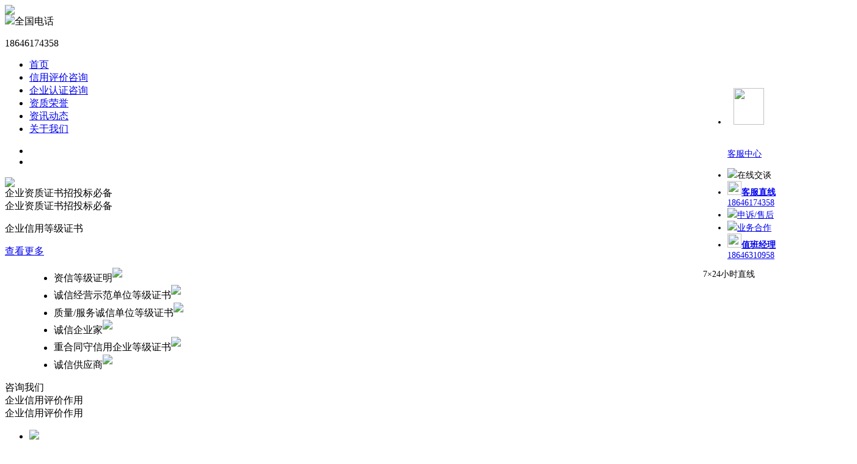

--- FILE ---
content_type: text/html; charset=utf-8
request_url: http://www.3apingjia.cn/
body_size: 11417
content:
<!DOCTYPE html PUBLIC "-//W3C//DTD XHTML 1.0 Transitional//EN" "http://www.w3.org/TR/xhtml1/DTD/xhtml1-transitional.dtd">
<html xmlns="http://www.w3.org/1999/xhtml">
<head>
<meta http-equiv="Content-Type" content="text/html; charset=utf-8" />
<title>哈尔滨AAA信用评级机构_黑龙江AAA企业信用等级评价-黑龙江3A资质办理公司-哈尔滨科威盛世</title>
<meta name="sogou_site_verification" content="c5k5kbQKGs"/>
<meta name="baidu-site-verification" content="code-Ca7PKibm91" />
<meta name="keywords" content="黑龙江AAA企业信用,黑龙江AAA信用评价,黑龙江AAA信用评价机构,黑龙江AAA信用评级,黑龙江AAA企业评级" />
<meta name="description" content="我公司主要从事黑龙江AAA企业信用、黑龙江AAA信用评价、黑龙江AAA信用评级、黑龙江AAA企业评级，是黑龙江AAA信用评价咨询机构，服务于黑龙江、哈尔滨、吉林、长春、辽宁、沈阳等地区。" />
<meta name="renderer” content="ie-comp”>
<meta http-equiv="X-UA-Compatible” content="IE=8">
<meta name="shenma-site-verification" content="b41ff0123148e1233112cf79a1c414b0_1539304530"> 
<link href="/templates/default/css/2021-06-07.css" rel="stylesheet" type="text/css" />
<link href="/templates/default/css/index12.css" rel="stylesheet" type="text/css" />
<script type="text/javascript" charset="utf-8" src="/templates/default/js/common.js"></script>
<link rel="shortcut  icon" type="image/x-icon" href="/templates/default/images/favicon.ico" media="screen"  />
<script type="text/javascript" src="/templates/default/js/jquery-1.8.3.min.js"></script>
<script type="text/javascript" src="/templates/default/js/jquery.cookie.js"></script>
<script type="text/javascript" src="/templates/default/js/banner.js"></script>

</head>

<body style="overflow-x:hidden;">
<!--Header-->

<h1 style="display:none;">哈尔滨AAA信用评级机构_黑龙江AAA企业信用等级评价-黑龙江3A资质办理公司</h1>
<div class="header">
<div class="content" style="position:relative;">
<div class="logo"><img src="/templates/default/images/logo1.png" /></div>
<div class="dh"><img src="/templates/default/images/tel.gif" /><span>全国电话</span><p>18646174358&nbsp;&nbsp;&nbsp;&nbsp;</p></div>



</div>
</div>
<div class="clear"></div>
<div class="navbar">
<div class="content">
<ul>
 <li><a href="/">首页</a></li>
<li><a href="/xypj/xypj.aspx">信用评价咨询</a></li>
<li><a href="/qyrz/qyrz.aspx">企业认证咨询</a></li>
 <li><a href="/zz/zz.aspx">资质荣誉</a></li>
  <li><a href="/news/0.aspx">资讯动态</a></li>
  <li><a href="/content/about.aspx">关于我们</a></li></ul>
</div>
</div>
<!--/Header-->
<div class="banner">
  <div class="img">
    <ul>
      <li><a href="javascript:void(0);" title="" style="background:url(/templates/default/images/banx1-1.jpg) center top no-repeat; width:100%;"></a></li>
       <li><a href="javascript:void(0);" title="" style="background:url(/templates/default/images/banx6.jpg) center top no-repeat; width:100%;"></a></li>
    
     
          </ul>
  </div>
  <div class="banner-btn"><a class="prev" href="javascript:void(0);"></a><a class="next" href="javascript:void(0);"></a></div>
  <div class="bannav">
    <ul>
    </ul>
  </div>
</div>

<div class="clear"></div>

<div class="index_gg"><a href="/tzgg/tzgg.aspx"><img src="/templates/default/images/index_gg.jpg" /></a></div>
<div class="clear"></div>
<div class="content">
    <div class="public_title">
                <div class="public_title_all">企业资质证书<span class="colour">招投标必备</span></div>
                <div class="public_title_alls">企业资质证书<span class="colour">招投标必备</span></div>
            </div>
<div class="ztbbb">
<dl>
<dt><p>企业信用等级证书</p><a class="btn" href="/zz/zz.aspx">查看更多</a></dt>
<dd>
<ul>
<li>资信等级证明<sup><img src="/templates/default/images/16179484_1570673078.png"/></sup></li>
<li>诚信经营示范单位等级证书<sup><img src="/templates/default/images/16179484_1570673078.png"/></sup></li>
<li>质量/服务诚信单位等级证书<sup><img src="/templates/default/images/16179484_1570673078.png"/></sup></li>
<li>诚信企业家<sup><img src="/templates/default/images/16179484_1570673078.png"/></sup></li>
<li>重合同守信用企业等级证书<sup><img src="/templates/default/images/16179484_1570673078.png"/></sup></li>
<li>诚信供应商<sup><img src="/templates/default/images/16179484_1570673078.png"/></sup></li>
</ul>
</dd>
</dl>
</div>
<div class="clear"></div>
<a class="xx_xypj_btn" onclick="hz6d_is_exist('setIsinvited()%3Bwindow.open(#liyc#https%3A%2F%2Fwww9.53kf.com%2FwebCompany.php%3Fkf_sign%3DTAzMzMTU1OkzNzEwNDgyNTY2NTAyMDE1NzIxNDQ5Mzc%3D%26arg%3D10144937%26style%3D1%26kflist%3Doff%26kf%3D3152782506%40qq.com%26zdkf_type%3D1%26lnk_overflow%3D0%26callback_id6ds%3D10209980%26language%3Dzh-cn%26charset%3Dgbk%26referer%3D%7Bhz6d_referer%7D%26keyword%3Dhttp%253A%252F%252Fwww.18www.cn%252Fadmin%252Findex.aspx%26tfrom%3D1%26tpl%3Dcrystal_blue%26uid%3D67e5aedbeb40934ad9a3bb433bc4bff3%26is_group%3D#liyc#%2C#liyc#_blank#liyc#%2C#liyc#height%3D600%2Cwidth%3D800%2Ctop%3D50%2Cleft%3D200%2Cstatus%3Dyes%2Ctoolbar%3Dno%2Cmenubar%3Dno%2Cresizable%3Dyes%2Cscrollbars%3Dno%2Clocation%3Dno%2Ctitlebar%3Dno#liyc#)');" target="_blank" rel="nofollow" class="class1"  style="    cursor: pointer;margin-top:40px;">咨询我们</a>
</div>



<div class="clear"></div>
<div class="xxhc_bg">
<div class="content">
    <div class="public_title">
                <div class="public_title_all">企业信用评价<span class="colour">作用</span></div>
                <div class="public_title_alls">企业信用评价<span class="colour">作用</span></div>
            </div>
<div class="xxhc">
<ul>
<li><img src="/templates/default/images/hc_list1.png"><p><strong>招投标加分</strong><br/><br/>招投标加分，入围政府采购名单，优先考虑AAA信用企业</p><img src="/templates/default/images/line.png" class="line"></li>
<li><img src="/templates/default/images/hc_list2.png"><p><strong>政策扶持</strong><br/><br/>面向政府扶持基金、政府机构监管展示的企业品质证明</p><img src="/templates/default/images/line.png" class="line"></li>
<li><img src="/templates/default/images/hc_list3.png"><p><strong>资金优惠</strong><br/><br/>提供的信用评级证明</p><img src="/templates/default/images/line.png" class="line"></li>
<li><img src="/templates/default/images/hc_list4.png"><p><strong>提升成交</strong><br/><br/>企业履约能力、投标信誉、综合实力的体现，提高成交率</p><img src="/templates/default/images/line.png" class="line"></li>
<li><img src="/templates/default/images/hc_list5.png"><p><strong>商务合作使用</strong><br/><br/>在企业招商、政府投标、签约合作等出示的信用资质</p><img src="/templates/default/images/line.png" class="line"></li>
<li><img src="/templates/default/images/hc_list6.png"><p><strong>供销采买依据</strong><br/><br/>与交易伙伴赊销、拓展上下游供采时可做为的权威信用标准</p><img src="/templates/default/images/line.png" class="line"></li>
<li><img src="/templates/default/images/hc_list7.png"><p><strong>提升企业软实力</strong><br/><br/>AAA信用是企业的无形资产，企业在信用市场的身份证</p><img src="/templates/default/images/line.png" class="line"></li>
<li><img src="/templates/default/images/hc_list8.png"><p><strong>国际贸易“通行证”</strong><br/><br/> 在国际合作与贸易时，可出示的企业信用证明</p><img src="/templates/default/images/line.png" class="line"></li>
</ul>
</div>
</div>
</div>
<div class="clear"></div>
<div class="content">
    <div class="public_title">
                <div class="public_title_all">企业信用评价<span class="colour">服务优势</span></div>
                <div class="public_title_alls">企业信用评价<span class="colour">服务优势</span></div>
            </div>
<div class="pjys">
<ul>
<li><dl><dt><img src="/templates/default/images/3-更换周期.png"/></dt><dd>周期短、评级快</dd></dl></li>
<li><dl><dt><img src="/templates/default/images/简单便利.png" /></dt><dd>官网可查</dd></dl></li>
<li><dl><dt><img src="/templates/default/images/安全.png" /></dt><dd>评价证书被认可</dd></dl></li>
<li><dl><dt><img src="/templates/default/images/解答.png"/></dt><dd>信用协会正式会员</dd></dl></li>
</ul>
</div>
</div>
<div class="clearfix"></div>
<div style="width:100%; height:auto;margin:0 auto;margin-top: 40px;"><a href="/news/show-187.aspx"><img src="/templates/default/images/08.jpg" /></a></div>
 
<div class="clearfix"></div>
<div class="content">
    <div class="public_title">
                <div class="public_title_all">什么是<span class="colour">企业信用评级</span></div>
                <div class="public_title_alls">什么是<span class="colour">企业信用评级</span></div>
            </div>
<div class="whatxypjline"></div>
  <div class="xypj">
<ul>
<li><dl><dt>是什么</dt><dd>该企业信用评级是全国开展行业信用评级的政府措施，对全国中小企业开展商务信用能力和企业经营综合健康状况进行评价的活动。对评级企业，发放统一的企业信用等级评价编号和牌证。</dd></dl></li>
<li><dl><dt>年检及续期</dt><dd>在有效期内对企业每年进行一次复查，复查合格这继续享有原信用等级，不合格者要相应下调，并在一定范围内公布；有效期满后企业需重新申请参加信用评价。</dd></dl></li>
<li><dl><dt>有几个等级</dt><dd>中小企业信用等级划分为AAA、AA、A、B、C五个等级。</dd></dl></li>
<li><dl><dt>有效期</dt><dd>评价结果有效期统一定为三年，企业申请升一级等级，不受有效期限制。</dd></dl></li>

</ul>
  </div>
</div>
<div class="clear"></div>
<div class="pjnrbg">
<div class="content">
    <div class="public_title">
                <div class="public_title_all1">AAA信用评价<span class="colour1">咨询内容</span></div>
                <div class="public_title_alls1">AAA信用评价<span class="colour1">咨询内容</span></div>
            </div>
<div class="pjnr">
<ul>
<li><img src="/templates/default/images/nr1.jpg" title="AAA信用评价" alt="AAA信用评价" /><dl><dd><strong>资本运营</strong><br/><br/>资本实力、偿债能力、营运能力、经济效益。</dd></dl></li>
<li><img src="/templates/default/images/nr2.jpg" title="AAA企业信用" alt="AAA企业信用" /><dl><dd><strong>产品服务</strong><br/><br/>设施条件、产品性能、质量、售后服务、交货及时性、样本及广告宣传真实性、用户满意程度。</dd></dl></li>
<li><img src="/templates/default/images/nr3.jpg" title="AAA企业评级" alt="AAA企业评级"/><dl><dd><strong>公共关系</strong><br/><br/>证照、资质、完税、劳动保险、水、电等各种行政、事业、公益企业费用的缴纳情况，相关部门评价。</dd></dl></li>
<li><img src="/templates/default/images/nr4.jpg" title="3A信用评级" alt="3A信用评级"/><dl><dd><strong>人员素质及管理</strong><br/><br/>经营层、管理层、人员素质、能力、业绩、信用意识、厂容形象、管理水平、方法。</dd></dl></li>
<li><img src="/templates/default/images/nr5.jpg" title="3A企业信用" alt="3A企业信用"//><dl><dd><strong>发展前景</strong><br/><br/>销售额、利润、资本金增长趋势、产业政策环境、行业发展趋势、市场需求趋势。</dd></dl></li>
</ul>
</div>
</div>
</div>



<div class="clear"></div>



<div id="pjbgbj">
  <div id="pjbg">
    <h5>AAA信用评级证书</h5>
    <div class="pjline"></div>
    <p>项目名称<font style="margin-left:300px;">类别</font><font style="margin-left:90px;">等级</font> <font style="margin-left:22%;"> 央行备案证书</font><font style="margin-left:11%;">发改委备案证书</font></p>
    <div id="demo" >
      <div id="indemo">
        <div id="demo1">杭州海屿安防科技有限公司<font style="margin-left:190px;">招投标</font><font style="color:#FF0000;margin-left:88px;">AAA </font><br />
                                   厦门金海屿智能科技有限公司<font style="margin-left:176px;">招投标</font><font style="color:#FF0000;margin-left:88px;">AAA</font><br />
                                   安徽精典档案科技服务有限公司<font style="margin-left:162px;">招投标</font><font style="color:#FF0000;margin-left:88px;">AAA</font><br />
                                   北京鲁鑫餐饮管理有限公司<font style="margin-left:190px;">招投标</font><font style="color:#FF0000;margin-left:88px;">AAA</font><br />
                                   四川鑫利达皮具伞业有限责任公司<font style="margin-left:148px;">招投标</font><font style="color:#FF0000;margin-left:88px;">AAA</font><br />
                                   海绵城市雨水收集利用技术有限公司<font style="margin-left:135px;">招投标</font><font style="color:#FF0000;margin-left:88px;">AAA </font><br />
        </div>
        <div id="demo2"></div>
      </div>
    </div>
    <img src="/templates/default/images/banx4.jpg" title="3A证书" alt="3A证书" style="position:relative;top:5px;"/> </div>
</div>
</div>
 <div class="clear"></div>
<div class="indexlc_bg">
<div class="content">
    <div class="public_title">
                <div class="public_title_all">AAA办理<span class="colour">流程</span></div>
                <div class="public_title_alls">AAA办理<span class="colour">流程</span></div>
            </div>
<ul class="indexlc">
<li><p><b>线上咨询</b><br/>专业耐心细致的服务</p></li>
<li><p><b>专业顾问</b><br/>专业顾问一对一对接，为<br/>您精确分析企业情况</p></li>
<li><p><b>签订合同</b><br/>确定AAA办理相关事项，<br/>提供办理方案</p></li>
<li><p><b>材料准备</b><br/>企业提供资料及情况，<br/>准备全部办理材料</p></li>
<li><p><b>证书下发</b><br/>证书上报，跟踪审核结果，<br/>然后邮寄</p></li>
</ul>
</div>
</div>
 <div class="clear"></div>
<div id="khalbg">
<div id="khal">
    <div class="public_title">
                <div class="public_title_all1">客户<span class="colour1">案例</span></div>
                <div class="public_title_alls1">客户<span class="colour1">案例</span></div>
            </div>
  <div id="list" class=" picutre_many"  style="overflow: hidden; height:254px; width: 1200px; margin: 0 auto;margin-top:40px;">
<table cellspacing="0" cellpadding="0" style="width: 1200px; border: 0px;">
<tr>
<td id="list1">
<table style="border: 0px;" cellpadding="0" cellspacing="0">
<tr id="pic">

<td><img src="/templates/default/images/an_li10.png"/></td>
<td><img src="/templates/default/images/an_li11.png"/></td>
<td><img src="/templates/default/images/an_li12.png"/></td>
<td><img src="/templates/default/images/an_li13.jpg"/></td>
<td><img src="/templates/default/images/an_li14.jpg"/></td>
<td><img src="/templates/default/images/an_li15.jpg"/></td>
<td><img src="/templates/default/images/an_li16.jpg"/></td>
<td><img src="/templates/default/images/an_li17.jpg"/></td>
<td><img src="/templates/default/images/an_li18.jpg"/></td>
<td><img src="/templates/default/images/an_li19.jpg"/></td>
</table>
</td>
<td id="list2"></td>
</tr>
</table>
</div>



</div>
</div>
<div class="clearfix"></div>
<div id="indexnewsbg">
<div id="indexnews">
    <div class="public_title">
                <div class="public_title_all">新闻<span class="colour">资讯</span></div>
                <div class="public_title_alls">新闻<span class="colour">资讯</span></div>
            </div>
  <ul>
<li>
<dl><dt>丨行业新闻</dt>

<dd><a title="关于2026年元旦放假安排的通知" href="/news/show-297.aspx">·关于2026年元旦放假安排的通…</a><span>2025-12-26</span></dd>
 
<dd><a title="2025年春节放假通知" href="/news/show-295.aspx">·2025年春节放假通知</a><span>2025-01-22</span></dd>
 
<dd><a title="3A信用评级的认证种类有哪些？" href="/news/show-293.aspx">·3A信用评级的认证种类有哪些…</a><span>2022-04-29</span></dd>
 
<dd><a title="2022年春节放假通知" href="/news/show-291.aspx">·2022年春节放假通知</a><span>2022-01-28</span></dd>
 
<dd><a title="2022年元旦放假通知" href="/news/show-290.aspx">·2022年元旦放假通知</a><span>2021-12-29</span></dd>
  
</dl></li>
<li>
<dl><dt>丨行业知识</dt>

<dd><a title="//证书//企业AAA信用评价证书" href="/news/show-296.aspx">·//证书//企业AAA信用评价证书…</a><span>2025-06-30</span></dd>
 
<dd><a title="企业信用评级的等级设置及含义" href="/news/show-294.aspx">·企业信用评级的等级设置及含…</a><span>2022-07-14</span></dd>
 
<dd><a title="什么是3A信用认证？AAA信用评级的好处" href="/news/show-292.aspx">·什么是3A信用认证？AAA信用评…</a><span>2022-04-29</span></dd>
 
<dd><a title="除了招投标，3A级企业信用评级证书还有哪些用处？" href="/news/show-288.aspx">·除了招投标，3A级企业信用评…</a><span>2021-08-24</span></dd>
 
<dd><a title="信用是企业的立足之本，办理AAA信用等级认证有哪些好处" href="/news/show-287.aspx">·信用是企业的立足之本，办理…</a><span>2021-07-23</span></dd>
  
</dl></li>
<li>
<dl><dt>丨问题解答</dt>

<dd><div class="title"><div class="kuang">Q</div><p><a title="AAA信用等级证书要如何申请？" href="/news/show-251.aspx">·AAA信用等级证书要如何申请？…</a></p></div><div class="jj"><div class="kuang1">A</div><p>企业信用现在成为企业立足市场经济的基石，换而言之一个没有信用的…</p></div></dd>
 
<dd><div class="title"><div class="kuang">Q</div><p><a title="拥有AAA信用认证的企业发展起来能够获得国家支持、市场认可" href="/news/show-250.aspx">·拥有AAA信用认证的企业发展起…</a></p></div><div class="jj"><div class="kuang1">A</div><p>在商言商，对于商业而言获求的就是效率、利益，在此前提之上讲求的…</p></div></dd>
  

</dl></li>
</ul>
</div>  
</div>

 <div class="clear"></div>
<div id="indextd" style="display:none;height:0;">
    <div class="public_title">
                <div class="public_title_all">专业<span class="colour">顾问团队</span></div>
                <div class="public_title_alls">专业<span class="colour">顾问团队</span></div>
            </div>
 <div class="control-box">
    <ul>
      <li class="prev"> <img src="/templates/default/images/left_02.png" alt="prev"> </li>
      <li class="next"> <img src="/templates/default/images/right_02.png" alt="next"> </li>
    </ul>
    <div class="bigbox">
      <div id="switcher">
        <div class="content_1">
          <div class="box" style="background-image:url(/templates/default/images/td10.jpg);">
            <div class="shadow"> <a href="#" >孙老师<br/><br/>
              </a> </div>
          </div>
          <div class="box" style="background-image:url(/templates/default/images/td12.jpg);">
            <div class="shadow"> <a href="#">唐老师<br/><br/>
              </a> </div>
          </div>
          <div class="box" style="background-image:url(/templates/default/images/td19.jpg);">
            <div class="shadow"> <a href="#">王老师<br/><br/>
            </a> </div>
          </div>
          <div class="box" style="background-image:url(/templates/default/images/td20.jpg);">
            <div class="shadow"> <a href="#">梁老师<br/><br/>
              </a> </div>
          </div>
          <div class="box" style="background-image:url(/templates/default/images/td21.jpg);">
            <div class="shadow"> <a href="#">王老师<br/><br/>
             </a> </div>
          </div>
        </div>
        <div class="content_2"></div>
      </div>
    </div>
  </div>
</div>
<!--/Footer-->
<link rel="stylesheet" type="text/css" href="/templates/default/css/kf.css">

<div class="clearfix"></div>
<div id="gjc" style="display:none;">
  <div class="bt">
    <h4></h4>
    <span>关键词</span></div>
<p>黑龙江AAA信用评级 | 黑龙江AAA信用评价 | 黑龙江AAA企业信用 |黑龙江AAA企业评级 | 黑龙江AAA信用评价机构 |3A信用评价 | 3A企业评级 | 信用等级评价 | 3A级企业信用评价</p>

</div>
<div class="clearfix"></div>
<div id="yqlj">
  <div class="bt">
    <h4></h4>
    <span>友情链接</span></div>
 <p> 
<a target="_blank" href="http://www.78www.cn/" ><img src="">哈尔滨网站推广</a> |

<a target="_blank" href="http://www.68www.cn/" ><img src="">网站建设</a> |

<a target="_blank" href="https://www.18www.cn" ><img src="">ISO9001认证</a> |
</p>
  
</div>
<div style="display:none;">
<span>地区分站：</span>

    <a href="http://www.3apingjia.cn/diqu_nm/index.aspx">内蒙古</a>    

    <a href="http://www.3apingjia.cn/diqu_ln/index.aspx">辽宁</a>    

    <a href="http://www.3apingjia.cn/diqu_jl/index.aspx">吉林</a>    

    <a href="http://www.3apingjia.cn/diqu_hl/index.aspx">黑龙江</a>    

    <a href="http://www.3apingjia.cn/diqu_hhht/index.aspx">呼和浩特</a>    

    <a href="http://www.3apingjia.cn/diqu_cfs/index.aspx">赤峰</a>    

    <a href="http://www.3apingjia.cn/diqu_tl/index.aspx">通辽</a>    

    <a href="http://www.3apingjia.cn/diqu_eers/index.aspx">鄂尔多斯</a>    

    <a href="http://www.3apingjia.cn/diqu_hlbe/index.aspx">呼伦贝尔</a>    

    <a href="http://www.3apingjia.cn/diqu_she/index.aspx">沈阳</a>    

    <a href="http://www.3apingjia.cn/diqu_dlc/index.aspx">大连</a>    

    <a href="http://www.3apingjia.cn/diqu_asn/index.aspx">鞍山</a>    

    <a href="http://www.3apingjia.cn/diqu_fsn/index.aspx">抚顺</a>    

    <a href="http://www.3apingjia.cn/diqu_jnz/index.aspx">锦州</a>    

    <a href="http://www.3apingjia.cn/diqu_yik/index.aspx">营口</a>    

    <a href="http://www.3apingjia.cn/diqu_pjs/index.aspx">盘锦</a>    

    <a href="http://www.3apingjia.cn/diqu_cgq/index.aspx">长春</a>    

    <a href="http://www.3apingjia.cn/diqu_jls/index.aspx">吉林</a>    

    <a href="http://www.3apingjia.cn/diqu_sps/index.aspx">四平</a>    

    <a href="http://www.3apingjia.cn/diqu_hrb/index.aspx">哈尔滨</a>    

    <a href="http://www.3apingjia.cn/diqu_ndg/index.aspx">齐齐哈尔</a>    

    <a href="http://www.3apingjia.cn/diqu_jxi/index.aspx">鸡西</a>    

    <a href="http://www.3apingjia.cn/diqu_heg/index.aspx">鹤岗</a>    

    <a href="http://www.3apingjia.cn/diqu_sys/index.aspx">双鸭山</a>    

    <a href="http://www.3apingjia.cn/diqu_dqg/index.aspx">大庆</a>    

    <a href="http://www.3apingjia.cn/diqu_ych/index.aspx">伊春</a>    

    <a href="http://www.3apingjia.cn/diqu_jmu/index.aspx">佳木斯</a>    

    <a href="http://www.3apingjia.cn/diqu_qth/index.aspx">七台河</a>    

    <a href="http://www.3apingjia.cn/diqu_mdg/index.aspx">牡丹江</a>    

    <a href="http://www.3apingjia.cn/diqu_hek/index.aspx">黑河</a>    

    <a href="http://www.3apingjia.cn/diqu_sh/index.aspx">绥化</a>    

    <a href="http://www.3apingjia.cn/diqu_dhl/index.aspx">大兴安岭地区</a>    

</div>
<div class="clear"></div>
<div id="footer">
  <div class="ditu"><div class="ditu_js"><div class="ditu_left"><p>联系地址：哈尔滨市道里区群力大道3517号星光耀广场二期A座2816室</p><p>客服直线：18646174358</p><p>商务合作：18646310958</p></div><div class="ditu_right"><ul style="position:relative;left:130px;"><li><a href="/">首页</a>&nbsp;&nbsp;&nbsp;&nbsp;|</li><li><a href="/xypj/xypj.aspx">信用评价咨询</a>&nbsp;&nbsp;&nbsp;|</li><li><a href="/qyrz/qyrz.aspx">企业认证咨询</a>&nbsp;&nbsp;&nbsp;|</li><li style="position:relative;left:-30px;"><a href="/zz/zz.aspx">资质荣誉</a>&nbsp;&nbsp;&nbsp;|</li><li style="position:relative;left:-60px;"><a href="/news/0.aspx">资讯动态</a>&nbsp;&nbsp;&nbsp;|</li><li style="position:relative;left:-110px;"><a href="/content/about.aspx">关于我们</a></li></ul><p style="margin-top:30px;"><br/><br/><br/></p>
</div></div><div class="ditu_js1"><font style="color:#fff;">黑龙江AAA信用评级 | 黑龙江AAA信用评价 | 黑龙江AAA企业信用 |黑龙江AAA企业评级 | 黑龙江AAA信用评价机构 |哈尔滨3A信用评价 | 哈尔滨3A企业评级 | 信用等级评价 | 3A级企业信用评价</font></div></div>
  <div class="ditu1"><div class="ditu1_js"><p>版权所有：哈尔滨科威盛世科技有限公司&nbsp;&nbsp;<a href="http://beian.miit.gov.cn" target="_blank">黑ICP备12005585号-30</a>&nbsp;&nbsp;<a href="https://beian.mps.gov.cn/#/query/webSearch?code=23010202010735" rel="noreferrer" target="_blank"><img src="/templates/default/images/beiantubiao.png" style="width:16px;">&nbsp; 黑公网安备23010202010735号</a></p><p><a  href="http://m.aaaxy.cn" target="_blank">手机站</a>&nbsp;<script type="text/javascript">var cnzz_protocol = (("https:" == document.location.protocol) ? " https://" : " http://");document.write(unescape("%3Cspan id='cnzz_stat_icon_1273773912'%3E%3C/span%3E%3Cscript src='" + cnzz_protocol +"s13.cnzz.com/z_stat.php%3Fid%3D1273773912%26show%3Dpic' type='text/javascript'%3E%3C/script%3E"));</script></p></div></div>
</div>




<div id="contactusbus" style="font-size:14px">
          <ul>
               <li  class="servercenter">
                    <a  class="qq" rel="nofollow" target="_blank" href=JavaScript:; onclick="Lock_CheckForm(this);">
                         <img src="/templates/default/images/contactus01.png" style=" width: 50px;height: 60px;padding-left: 10px; padding-top: 10px;">
                        <p style="padding-top:25px;">客服中心</p>
                         <img src="/templates/default/images/x1.png" alt=""  style="position: relative;left: 110px;top: -40px;   ">
              </a>
               </li>
               <li><a onclick="hz6d_is_exist('setIsinvited()%3Bwindow.open(#liyc#https%3A%2F%2Fwww9.53kf.com%2FwebCompany.php%3Fkf_sign%3DTAzMzMTU1OkzNzEwNDgyNTY2NTAyMDE1NzIxNDQ5Mzc%3D%26arg%3D10144937%26style%3D1%26kflist%3Doff%26kf%3D3152782506%40qq.com%26zdkf_type%3D1%26lnk_overflow%3D0%26callback_id6ds%3D10209980%26language%3Dzh-cn%26charset%3Dgbk%26referer%3D%7Bhz6d_referer%7D%26keyword%3Dhttp%253A%252F%252Fwww.18www.cn%252Fadmin%252Findex.aspx%26tfrom%3D1%26tpl%3Dcrystal_blue%26uid%3D67e5aedbeb40934ad9a3bb433bc4bff3%26is_group%3D#liyc#%2C#liyc#_blank#liyc#%2C#liyc#height%3D600%2Cwidth%3D800%2Ctop%3D50%2Cleft%3D200%2Cstatus%3Dyes%2Ctoolbar%3Dno%2Cmenubar%3Dno%2Cresizable%3Dyes%2Cscrollbars%3Dno%2Clocation%3Dno%2Ctitlebar%3Dno#liyc#)');" target="_blank" rel="nofollow" class="class1"  style="    cursor: pointer;"><img src="/templates/default/images/contactus02.png">在线交谈</a></li>
 <li><a href="javascript:;" class="free_tel"><img src="/templates/default/images/contactus03.gif" style="width:23px;height:23px"><b>客服直线</b><span>18646174358</span></a></li>
               <li><a href="https://work.weixin.qq.com/kfid/kfc983d4650faa30d8e" target="_blank" rel="nofollow" class="class1"><img src="/templates/default/images/contactus06.png">申诉/售后</a></li>
       <li><a href="https://work.weixin.qq.com/kfid/kfcf91df4c09636750b" target="_blank" rel="nofollow" class="class1"><img src="/templates/default/images/contactus06.png">业务合作</a></li>
<li><a href="javascript:;" class="free_tel"><img src="/templates/default/images/contactus03.gif" style="width:23px;height:23px"><b>值班经理</b><span>18646310958</span></a></li>
         
              
          </ul>
          <div class="twentyfour">7×24小时直线</div>
          <div class="wechatcode" style="display:none;">
               <img src="/templates/default/images/wxkf.jpg">
          </div>
     </div>
  
<script>   

  function    Lock_CheckForm(theForm){   
document.all.contactusbus.style.display='none';
  return   false;   
   }   
    </script>

<script>(function() {var _53code = document.createElement("script");_53code.src = "https://tb.53kf.com/code/code/10144937/1";var s = document.getElementsByTagName("script")[0]; s.parentNode.insertBefore(_53code, s);})();</script>

<style>
#contactusbus{
    position: fixed;
    right: 0px;
    top: 120px;
    width: 130px;
    height: 366px;
    background: #fff;
    z-index:99;
}
</style>
<!--/Footer-->
<script type="text/javascript" src="/templates/default/js/footer.js"></script>
<script type="text/javascript" src="/templates/default/js/sliderx.js"></script>
<script type="text/javascript" charset="utf-8" src="http://www.jianzhurz.cn/templates/default/js/gudong.js"></script>


</body>
<script type="text/javascript">
/*图片滚动效果*/
var speedpic = 20;//速度数值越大速度越慢
document.getElementById("list2").innerHTML = document.getElementById("list1").innerHTML;
function Marqueepic() {
if (document.getElementById("list2").offsetWidth
- document.getElementById("list").scrollLeft <= 0) {
document.getElementById("list").scrollLeft -= document
.getElementById("list1").offsetWidth;
} else {
document.getElementById("list").scrollLeft++;
}
}
var MyMarpic = setInterval(Marqueepic, speedpic);
document.getElementById("list").onmouseover = function() {
clearInterval(MyMarpic);
}
document.getElementById("list").onmouseout = function() {
MyMarpic = setInterval(Marqueepic, speedpic);
}
</script>
<script type="text/javascript">
speed = 100;        //数字越大滚得越慢
var tab = document.getElementById("demo");
var tab1 = document.getElementById("demo1");
var tab2 = document.getElementById("demo2");
tab2.innerHTML = tab1.innerHTML;
tab.scrollTop = tab1.offsetHeight;
function Marquee(){
    if (tab.scrollTop >= tab1.offsetHeight) {
        tab.scrollTop-=tab2.offsetHeight;
    }else{
        tab.scrollTop+=1;
    }
}
var MyMar=setInterval(Marquee,speed);
</script>

</html>